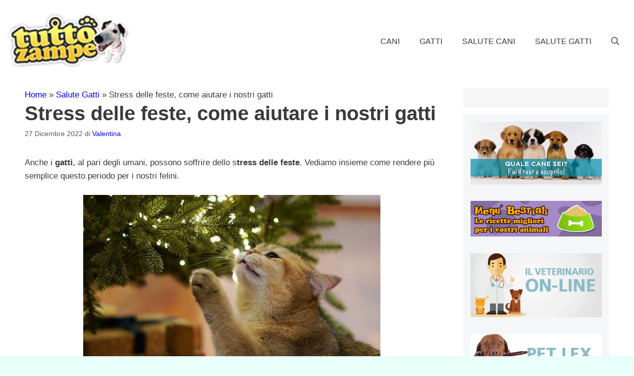

--- FILE ---
content_type: text/html; charset=UTF-8
request_url: https://www.tuttozampe.com/stress-delle-feste-come-aiutare-i-nostri-gatti/94743/
body_size: 16403
content:
<!DOCTYPE html>
<html lang="it-IT">
<head>
	<meta charset="UTF-8">
	<link rel="profile" href="https://gmpg.org/xfn/11">
	<meta name='robots' content='index, follow, max-image-preview:large, max-snippet:-1, max-video-preview:-1' />
	<style>img:is([sizes="auto" i], [sizes^="auto," i]) { contain-intrinsic-size: 3000px 1500px }</style>
	<meta name="viewport" content="width=device-width, initial-scale=1">
	<!-- This site is optimized with the Yoast SEO plugin v23.9 - https://yoast.com/wordpress/plugins/seo/ -->
	<title>Stress delle feste, come aiutare i nostri gatti | Tutto Zampe</title>
	<meta name="description" content="Anche i gatti, al pari degli umani, possono soffrire dello stress delle feste. Vediamo insieme come rendere più semplice questo periodo per i nostri" />
	<link rel="canonical" href="https://www.tuttozampe.com/stress-delle-feste-come-aiutare-i-nostri-gatti/94743/" />
	<meta property="og:locale" content="it_IT" />
	<meta property="og:type" content="article" />
	<meta property="og:title" content="Stress delle feste, come aiutare i nostri gatti | Tutto Zampe" />
	<meta property="og:description" content="Anche i gatti, al pari degli umani, possono soffrire dello stress delle feste. Vediamo insieme come rendere più semplice questo periodo per i nostri" />
	<meta property="og:url" content="https://www.tuttozampe.com/stress-delle-feste-come-aiutare-i-nostri-gatti/94743/" />
	<meta property="og:site_name" content="Tutto Zampe" />
	<meta property="article:published_time" content="2022-12-27T15:30:11+00:00" />
	<meta property="og:image" content="https://www.tuttozampe.com/wp-content/uploads/2022/12/gatto-albero.jpg" />
	<meta property="og:image:width" content="600" />
	<meta property="og:image:height" content="398" />
	<meta property="og:image:type" content="image/jpeg" />
	<meta name="author" content="Valentina" />
	<meta name="twitter:label1" content="Scritto da" />
	<meta name="twitter:data1" content="Valentina" />
	<meta name="twitter:label2" content="Tempo di lettura stimato" />
	<meta name="twitter:data2" content="3 minuti" />
	<script type="application/ld+json" class="yoast-schema-graph">{"@context":"https://schema.org","@graph":[{"@type":"Article","@id":"https://www.tuttozampe.com/stress-delle-feste-come-aiutare-i-nostri-gatti/94743/#article","isPartOf":{"@id":"https://www.tuttozampe.com/stress-delle-feste-come-aiutare-i-nostri-gatti/94743/"},"author":{"name":"Valentina","@id":"https://www.tuttozampe.com/#/schema/person/96f432da324347fd144baf53b8259a13"},"headline":"Stress delle feste, come aiutare i nostri gatti","datePublished":"2022-12-27T15:30:11+00:00","dateModified":"2022-12-27T15:30:11+00:00","mainEntityOfPage":{"@id":"https://www.tuttozampe.com/stress-delle-feste-come-aiutare-i-nostri-gatti/94743/"},"wordCount":422,"commentCount":0,"publisher":{"@id":"https://www.tuttozampe.com/#organization"},"image":{"@id":"https://www.tuttozampe.com/stress-delle-feste-come-aiutare-i-nostri-gatti/94743/#primaryimage"},"thumbnailUrl":"https://www.tuttozampe.com/wp-content/uploads/2022/12/gatto-albero.jpg","keywords":["Natale"],"articleSection":["Salute Gatti"],"inLanguage":"it-IT","potentialAction":[{"@type":"CommentAction","name":"Comment","target":["https://www.tuttozampe.com/stress-delle-feste-come-aiutare-i-nostri-gatti/94743/#respond"]}]},{"@type":"WebPage","@id":"https://www.tuttozampe.com/stress-delle-feste-come-aiutare-i-nostri-gatti/94743/","url":"https://www.tuttozampe.com/stress-delle-feste-come-aiutare-i-nostri-gatti/94743/","name":"Stress delle feste, come aiutare i nostri gatti | Tutto Zampe","isPartOf":{"@id":"https://www.tuttozampe.com/#website"},"primaryImageOfPage":{"@id":"https://www.tuttozampe.com/stress-delle-feste-come-aiutare-i-nostri-gatti/94743/#primaryimage"},"image":{"@id":"https://www.tuttozampe.com/stress-delle-feste-come-aiutare-i-nostri-gatti/94743/#primaryimage"},"thumbnailUrl":"https://www.tuttozampe.com/wp-content/uploads/2022/12/gatto-albero.jpg","datePublished":"2022-12-27T15:30:11+00:00","dateModified":"2022-12-27T15:30:11+00:00","description":"Anche i gatti, al pari degli umani, possono soffrire dello stress delle feste. Vediamo insieme come rendere più semplice questo periodo per i nostri","breadcrumb":{"@id":"https://www.tuttozampe.com/stress-delle-feste-come-aiutare-i-nostri-gatti/94743/#breadcrumb"},"inLanguage":"it-IT","potentialAction":[{"@type":"ReadAction","target":["https://www.tuttozampe.com/stress-delle-feste-come-aiutare-i-nostri-gatti/94743/"]}]},{"@type":"ImageObject","inLanguage":"it-IT","@id":"https://www.tuttozampe.com/stress-delle-feste-come-aiutare-i-nostri-gatti/94743/#primaryimage","url":"https://www.tuttozampe.com/wp-content/uploads/2022/12/gatto-albero.jpg","contentUrl":"https://www.tuttozampe.com/wp-content/uploads/2022/12/gatto-albero.jpg","width":600,"height":398},{"@type":"BreadcrumbList","@id":"https://www.tuttozampe.com/stress-delle-feste-come-aiutare-i-nostri-gatti/94743/#breadcrumb","itemListElement":[{"@type":"ListItem","position":1,"name":"Home","item":"https://www.tuttozampe.com/"},{"@type":"ListItem","position":2,"name":"Salute Gatti","item":"https://www.tuttozampe.com/category/salute-gatti/"},{"@type":"ListItem","position":3,"name":"Stress delle feste, come aiutare i nostri gatti"}]},{"@type":"WebSite","@id":"https://www.tuttozampe.com/#website","url":"https://www.tuttozampe.com/","name":"Tutto Zampe","description":"Tutto Zampe","publisher":{"@id":"https://www.tuttozampe.com/#organization"},"potentialAction":[{"@type":"SearchAction","target":{"@type":"EntryPoint","urlTemplate":"https://www.tuttozampe.com/?s={search_term_string}"},"query-input":{"@type":"PropertyValueSpecification","valueRequired":true,"valueName":"search_term_string"}}],"inLanguage":"it-IT"},{"@type":"Organization","@id":"https://www.tuttozampe.com/#organization","name":"Tutto Zampe","url":"https://www.tuttozampe.com/","logo":{"@type":"ImageObject","inLanguage":"it-IT","@id":"https://www.tuttozampe.com/#/schema/logo/image/","url":"https://www.tuttozampe.com/wp-content/uploads/2016/08/logoheader-1.png","contentUrl":"https://www.tuttozampe.com/wp-content/uploads/2016/08/logoheader-1.png","width":137,"height":70,"caption":"Tutto Zampe"},"image":{"@id":"https://www.tuttozampe.com/#/schema/logo/image/"}},{"@type":"Person","@id":"https://www.tuttozampe.com/#/schema/person/96f432da324347fd144baf53b8259a13","name":"Valentina","image":{"@type":"ImageObject","inLanguage":"it-IT","@id":"https://www.tuttozampe.com/#/schema/person/image/","url":"https://secure.gravatar.com/avatar/3eed9e4db7b8c4a2e81e4950fc0dd430?s=96&d=mm&r=g","contentUrl":"https://secure.gravatar.com/avatar/3eed9e4db7b8c4a2e81e4950fc0dd430?s=96&d=mm&r=g","caption":"Valentina"},"url":"https://www.tuttozampe.com/author/valentina/"}]}</script>
	<!-- / Yoast SEO plugin. -->


<link rel='dns-prefetch' href='//www.googletagmanager.com' />
<link rel='dns-prefetch' href='//fonts.googleapis.com' />
<link href='https://fonts.gstatic.com' crossorigin rel='preconnect' />
<link rel="alternate" type="application/rss+xml" title="Tutto Zampe &raquo; Feed" href="https://www.tuttozampe.com/feed/" />
<link rel="alternate" type="application/rss+xml" title="Tutto Zampe &raquo; Feed dei commenti" href="https://www.tuttozampe.com/comments/feed/" />
<link rel="alternate" type="application/rss+xml" title="Tutto Zampe &raquo; Stress delle feste, come aiutare i nostri gatti Feed dei commenti" href="https://www.tuttozampe.com/stress-delle-feste-come-aiutare-i-nostri-gatti/94743/feed/" />
<script>
window._wpemojiSettings = {"baseUrl":"https:\/\/s.w.org\/images\/core\/emoji\/15.0.3\/72x72\/","ext":".png","svgUrl":"https:\/\/s.w.org\/images\/core\/emoji\/15.0.3\/svg\/","svgExt":".svg","source":{"concatemoji":"https:\/\/www.tuttozampe.com\/wp-includes\/js\/wp-emoji-release.min.js?ver=6.7.4"}};
/*! This file is auto-generated */
!function(i,n){var o,s,e;function c(e){try{var t={supportTests:e,timestamp:(new Date).valueOf()};sessionStorage.setItem(o,JSON.stringify(t))}catch(e){}}function p(e,t,n){e.clearRect(0,0,e.canvas.width,e.canvas.height),e.fillText(t,0,0);var t=new Uint32Array(e.getImageData(0,0,e.canvas.width,e.canvas.height).data),r=(e.clearRect(0,0,e.canvas.width,e.canvas.height),e.fillText(n,0,0),new Uint32Array(e.getImageData(0,0,e.canvas.width,e.canvas.height).data));return t.every(function(e,t){return e===r[t]})}function u(e,t,n){switch(t){case"flag":return n(e,"\ud83c\udff3\ufe0f\u200d\u26a7\ufe0f","\ud83c\udff3\ufe0f\u200b\u26a7\ufe0f")?!1:!n(e,"\ud83c\uddfa\ud83c\uddf3","\ud83c\uddfa\u200b\ud83c\uddf3")&&!n(e,"\ud83c\udff4\udb40\udc67\udb40\udc62\udb40\udc65\udb40\udc6e\udb40\udc67\udb40\udc7f","\ud83c\udff4\u200b\udb40\udc67\u200b\udb40\udc62\u200b\udb40\udc65\u200b\udb40\udc6e\u200b\udb40\udc67\u200b\udb40\udc7f");case"emoji":return!n(e,"\ud83d\udc26\u200d\u2b1b","\ud83d\udc26\u200b\u2b1b")}return!1}function f(e,t,n){var r="undefined"!=typeof WorkerGlobalScope&&self instanceof WorkerGlobalScope?new OffscreenCanvas(300,150):i.createElement("canvas"),a=r.getContext("2d",{willReadFrequently:!0}),o=(a.textBaseline="top",a.font="600 32px Arial",{});return e.forEach(function(e){o[e]=t(a,e,n)}),o}function t(e){var t=i.createElement("script");t.src=e,t.defer=!0,i.head.appendChild(t)}"undefined"!=typeof Promise&&(o="wpEmojiSettingsSupports",s=["flag","emoji"],n.supports={everything:!0,everythingExceptFlag:!0},e=new Promise(function(e){i.addEventListener("DOMContentLoaded",e,{once:!0})}),new Promise(function(t){var n=function(){try{var e=JSON.parse(sessionStorage.getItem(o));if("object"==typeof e&&"number"==typeof e.timestamp&&(new Date).valueOf()<e.timestamp+604800&&"object"==typeof e.supportTests)return e.supportTests}catch(e){}return null}();if(!n){if("undefined"!=typeof Worker&&"undefined"!=typeof OffscreenCanvas&&"undefined"!=typeof URL&&URL.createObjectURL&&"undefined"!=typeof Blob)try{var e="postMessage("+f.toString()+"("+[JSON.stringify(s),u.toString(),p.toString()].join(",")+"));",r=new Blob([e],{type:"text/javascript"}),a=new Worker(URL.createObjectURL(r),{name:"wpTestEmojiSupports"});return void(a.onmessage=function(e){c(n=e.data),a.terminate(),t(n)})}catch(e){}c(n=f(s,u,p))}t(n)}).then(function(e){for(var t in e)n.supports[t]=e[t],n.supports.everything=n.supports.everything&&n.supports[t],"flag"!==t&&(n.supports.everythingExceptFlag=n.supports.everythingExceptFlag&&n.supports[t]);n.supports.everythingExceptFlag=n.supports.everythingExceptFlag&&!n.supports.flag,n.DOMReady=!1,n.readyCallback=function(){n.DOMReady=!0}}).then(function(){return e}).then(function(){var e;n.supports.everything||(n.readyCallback(),(e=n.source||{}).concatemoji?t(e.concatemoji):e.wpemoji&&e.twemoji&&(t(e.twemoji),t(e.wpemoji)))}))}((window,document),window._wpemojiSettings);
</script>
<style id='wp-emoji-styles-inline-css'>

	img.wp-smiley, img.emoji {
		display: inline !important;
		border: none !important;
		box-shadow: none !important;
		height: 1em !important;
		width: 1em !important;
		margin: 0 0.07em !important;
		vertical-align: -0.1em !important;
		background: none !important;
		padding: 0 !important;
	}
</style>
<link rel='stylesheet' id='wp-block-library-css' href='https://www.tuttozampe.com/wp-includes/css/dist/block-library/style.min.css?ver=6.7.4' media='all' />
<style id='classic-theme-styles-inline-css'>
/*! This file is auto-generated */
.wp-block-button__link{color:#fff;background-color:#32373c;border-radius:9999px;box-shadow:none;text-decoration:none;padding:calc(.667em + 2px) calc(1.333em + 2px);font-size:1.125em}.wp-block-file__button{background:#32373c;color:#fff;text-decoration:none}
</style>
<style id='global-styles-inline-css'>
:root{--wp--preset--aspect-ratio--square: 1;--wp--preset--aspect-ratio--4-3: 4/3;--wp--preset--aspect-ratio--3-4: 3/4;--wp--preset--aspect-ratio--3-2: 3/2;--wp--preset--aspect-ratio--2-3: 2/3;--wp--preset--aspect-ratio--16-9: 16/9;--wp--preset--aspect-ratio--9-16: 9/16;--wp--preset--color--black: #000000;--wp--preset--color--cyan-bluish-gray: #abb8c3;--wp--preset--color--white: #ffffff;--wp--preset--color--pale-pink: #f78da7;--wp--preset--color--vivid-red: #cf2e2e;--wp--preset--color--luminous-vivid-orange: #ff6900;--wp--preset--color--luminous-vivid-amber: #fcb900;--wp--preset--color--light-green-cyan: #7bdcb5;--wp--preset--color--vivid-green-cyan: #00d084;--wp--preset--color--pale-cyan-blue: #8ed1fc;--wp--preset--color--vivid-cyan-blue: #0693e3;--wp--preset--color--vivid-purple: #9b51e0;--wp--preset--color--contrast: var(--contrast);--wp--preset--color--contrast-2: var(--contrast-2);--wp--preset--color--contrast-3: var(--contrast-3);--wp--preset--color--base: var(--base);--wp--preset--color--base-2: var(--base-2);--wp--preset--color--base-3: var(--base-3);--wp--preset--color--accent: var(--accent);--wp--preset--gradient--vivid-cyan-blue-to-vivid-purple: linear-gradient(135deg,rgba(6,147,227,1) 0%,rgb(155,81,224) 100%);--wp--preset--gradient--light-green-cyan-to-vivid-green-cyan: linear-gradient(135deg,rgb(122,220,180) 0%,rgb(0,208,130) 100%);--wp--preset--gradient--luminous-vivid-amber-to-luminous-vivid-orange: linear-gradient(135deg,rgba(252,185,0,1) 0%,rgba(255,105,0,1) 100%);--wp--preset--gradient--luminous-vivid-orange-to-vivid-red: linear-gradient(135deg,rgba(255,105,0,1) 0%,rgb(207,46,46) 100%);--wp--preset--gradient--very-light-gray-to-cyan-bluish-gray: linear-gradient(135deg,rgb(238,238,238) 0%,rgb(169,184,195) 100%);--wp--preset--gradient--cool-to-warm-spectrum: linear-gradient(135deg,rgb(74,234,220) 0%,rgb(151,120,209) 20%,rgb(207,42,186) 40%,rgb(238,44,130) 60%,rgb(251,105,98) 80%,rgb(254,248,76) 100%);--wp--preset--gradient--blush-light-purple: linear-gradient(135deg,rgb(255,206,236) 0%,rgb(152,150,240) 100%);--wp--preset--gradient--blush-bordeaux: linear-gradient(135deg,rgb(254,205,165) 0%,rgb(254,45,45) 50%,rgb(107,0,62) 100%);--wp--preset--gradient--luminous-dusk: linear-gradient(135deg,rgb(255,203,112) 0%,rgb(199,81,192) 50%,rgb(65,88,208) 100%);--wp--preset--gradient--pale-ocean: linear-gradient(135deg,rgb(255,245,203) 0%,rgb(182,227,212) 50%,rgb(51,167,181) 100%);--wp--preset--gradient--electric-grass: linear-gradient(135deg,rgb(202,248,128) 0%,rgb(113,206,126) 100%);--wp--preset--gradient--midnight: linear-gradient(135deg,rgb(2,3,129) 0%,rgb(40,116,252) 100%);--wp--preset--font-size--small: 13px;--wp--preset--font-size--medium: 20px;--wp--preset--font-size--large: 36px;--wp--preset--font-size--x-large: 42px;--wp--preset--spacing--20: 0.44rem;--wp--preset--spacing--30: 0.67rem;--wp--preset--spacing--40: 1rem;--wp--preset--spacing--50: 1.5rem;--wp--preset--spacing--60: 2.25rem;--wp--preset--spacing--70: 3.38rem;--wp--preset--spacing--80: 5.06rem;--wp--preset--shadow--natural: 6px 6px 9px rgba(0, 0, 0, 0.2);--wp--preset--shadow--deep: 12px 12px 50px rgba(0, 0, 0, 0.4);--wp--preset--shadow--sharp: 6px 6px 0px rgba(0, 0, 0, 0.2);--wp--preset--shadow--outlined: 6px 6px 0px -3px rgba(255, 255, 255, 1), 6px 6px rgba(0, 0, 0, 1);--wp--preset--shadow--crisp: 6px 6px 0px rgba(0, 0, 0, 1);}:where(.is-layout-flex){gap: 0.5em;}:where(.is-layout-grid){gap: 0.5em;}body .is-layout-flex{display: flex;}.is-layout-flex{flex-wrap: wrap;align-items: center;}.is-layout-flex > :is(*, div){margin: 0;}body .is-layout-grid{display: grid;}.is-layout-grid > :is(*, div){margin: 0;}:where(.wp-block-columns.is-layout-flex){gap: 2em;}:where(.wp-block-columns.is-layout-grid){gap: 2em;}:where(.wp-block-post-template.is-layout-flex){gap: 1.25em;}:where(.wp-block-post-template.is-layout-grid){gap: 1.25em;}.has-black-color{color: var(--wp--preset--color--black) !important;}.has-cyan-bluish-gray-color{color: var(--wp--preset--color--cyan-bluish-gray) !important;}.has-white-color{color: var(--wp--preset--color--white) !important;}.has-pale-pink-color{color: var(--wp--preset--color--pale-pink) !important;}.has-vivid-red-color{color: var(--wp--preset--color--vivid-red) !important;}.has-luminous-vivid-orange-color{color: var(--wp--preset--color--luminous-vivid-orange) !important;}.has-luminous-vivid-amber-color{color: var(--wp--preset--color--luminous-vivid-amber) !important;}.has-light-green-cyan-color{color: var(--wp--preset--color--light-green-cyan) !important;}.has-vivid-green-cyan-color{color: var(--wp--preset--color--vivid-green-cyan) !important;}.has-pale-cyan-blue-color{color: var(--wp--preset--color--pale-cyan-blue) !important;}.has-vivid-cyan-blue-color{color: var(--wp--preset--color--vivid-cyan-blue) !important;}.has-vivid-purple-color{color: var(--wp--preset--color--vivid-purple) !important;}.has-black-background-color{background-color: var(--wp--preset--color--black) !important;}.has-cyan-bluish-gray-background-color{background-color: var(--wp--preset--color--cyan-bluish-gray) !important;}.has-white-background-color{background-color: var(--wp--preset--color--white) !important;}.has-pale-pink-background-color{background-color: var(--wp--preset--color--pale-pink) !important;}.has-vivid-red-background-color{background-color: var(--wp--preset--color--vivid-red) !important;}.has-luminous-vivid-orange-background-color{background-color: var(--wp--preset--color--luminous-vivid-orange) !important;}.has-luminous-vivid-amber-background-color{background-color: var(--wp--preset--color--luminous-vivid-amber) !important;}.has-light-green-cyan-background-color{background-color: var(--wp--preset--color--light-green-cyan) !important;}.has-vivid-green-cyan-background-color{background-color: var(--wp--preset--color--vivid-green-cyan) !important;}.has-pale-cyan-blue-background-color{background-color: var(--wp--preset--color--pale-cyan-blue) !important;}.has-vivid-cyan-blue-background-color{background-color: var(--wp--preset--color--vivid-cyan-blue) !important;}.has-vivid-purple-background-color{background-color: var(--wp--preset--color--vivid-purple) !important;}.has-black-border-color{border-color: var(--wp--preset--color--black) !important;}.has-cyan-bluish-gray-border-color{border-color: var(--wp--preset--color--cyan-bluish-gray) !important;}.has-white-border-color{border-color: var(--wp--preset--color--white) !important;}.has-pale-pink-border-color{border-color: var(--wp--preset--color--pale-pink) !important;}.has-vivid-red-border-color{border-color: var(--wp--preset--color--vivid-red) !important;}.has-luminous-vivid-orange-border-color{border-color: var(--wp--preset--color--luminous-vivid-orange) !important;}.has-luminous-vivid-amber-border-color{border-color: var(--wp--preset--color--luminous-vivid-amber) !important;}.has-light-green-cyan-border-color{border-color: var(--wp--preset--color--light-green-cyan) !important;}.has-vivid-green-cyan-border-color{border-color: var(--wp--preset--color--vivid-green-cyan) !important;}.has-pale-cyan-blue-border-color{border-color: var(--wp--preset--color--pale-cyan-blue) !important;}.has-vivid-cyan-blue-border-color{border-color: var(--wp--preset--color--vivid-cyan-blue) !important;}.has-vivid-purple-border-color{border-color: var(--wp--preset--color--vivid-purple) !important;}.has-vivid-cyan-blue-to-vivid-purple-gradient-background{background: var(--wp--preset--gradient--vivid-cyan-blue-to-vivid-purple) !important;}.has-light-green-cyan-to-vivid-green-cyan-gradient-background{background: var(--wp--preset--gradient--light-green-cyan-to-vivid-green-cyan) !important;}.has-luminous-vivid-amber-to-luminous-vivid-orange-gradient-background{background: var(--wp--preset--gradient--luminous-vivid-amber-to-luminous-vivid-orange) !important;}.has-luminous-vivid-orange-to-vivid-red-gradient-background{background: var(--wp--preset--gradient--luminous-vivid-orange-to-vivid-red) !important;}.has-very-light-gray-to-cyan-bluish-gray-gradient-background{background: var(--wp--preset--gradient--very-light-gray-to-cyan-bluish-gray) !important;}.has-cool-to-warm-spectrum-gradient-background{background: var(--wp--preset--gradient--cool-to-warm-spectrum) !important;}.has-blush-light-purple-gradient-background{background: var(--wp--preset--gradient--blush-light-purple) !important;}.has-blush-bordeaux-gradient-background{background: var(--wp--preset--gradient--blush-bordeaux) !important;}.has-luminous-dusk-gradient-background{background: var(--wp--preset--gradient--luminous-dusk) !important;}.has-pale-ocean-gradient-background{background: var(--wp--preset--gradient--pale-ocean) !important;}.has-electric-grass-gradient-background{background: var(--wp--preset--gradient--electric-grass) !important;}.has-midnight-gradient-background{background: var(--wp--preset--gradient--midnight) !important;}.has-small-font-size{font-size: var(--wp--preset--font-size--small) !important;}.has-medium-font-size{font-size: var(--wp--preset--font-size--medium) !important;}.has-large-font-size{font-size: var(--wp--preset--font-size--large) !important;}.has-x-large-font-size{font-size: var(--wp--preset--font-size--x-large) !important;}
:where(.wp-block-post-template.is-layout-flex){gap: 1.25em;}:where(.wp-block-post-template.is-layout-grid){gap: 1.25em;}
:where(.wp-block-columns.is-layout-flex){gap: 2em;}:where(.wp-block-columns.is-layout-grid){gap: 2em;}
:root :where(.wp-block-pullquote){font-size: 1.5em;line-height: 1.6;}
</style>
<link rel='stylesheet' id='crp-style-rounded-thumbs-css' href='https://www.tuttozampe.com/wp-content/plugins/contextual-related-posts/css/rounded-thumbs.min.css?ver=3.5.5' media='all' />
<style id='crp-style-rounded-thumbs-inline-css'>

			.crp_related.crp-rounded-thumbs a {
				width: 150px;
                height: 150px;
				text-decoration: none;
			}
			.crp_related.crp-rounded-thumbs img {
				max-width: 150px;
				margin: auto;
			}
			.crp_related.crp-rounded-thumbs .crp_title {
				width: 100%;
			}
			
</style>
<link rel='stylesheet' id='generate-comments-css' href='https://www.tuttozampe.com/wp-content/themes/generatepress/assets/css/components/comments.min.css?ver=3.1.3' media='all' />
<link rel='stylesheet' id='generate-widget-areas-css' href='https://www.tuttozampe.com/wp-content/themes/generatepress/assets/css/components/widget-areas.min.css?ver=3.1.3' media='all' />
<link rel='stylesheet' id='generate-style-css' href='https://www.tuttozampe.com/wp-content/themes/generatepress/assets/css/main.min.css?ver=3.1.3' media='all' />
<style id='generate-style-inline-css'>
body{background-color:#e9fff9;color:#3a3a3a;}a{color:#b2dbff;}a:hover, a:focus{text-decoration:underline;}.entry-title a, .site-branding a, a.button, .wp-block-button__link, .main-navigation a{text-decoration:none;}a:hover, a:focus, a:active{color:#000000;}.grid-container{max-width:1280px;}.wp-block-group__inner-container{max-width:1280px;margin-left:auto;margin-right:auto;}.site-header .header-image{width:250px;}.generate-back-to-top{font-size:20px;border-radius:3px;position:fixed;bottom:30px;right:30px;line-height:40px;width:40px;text-align:center;z-index:10;transition:opacity 300ms ease-in-out;}.navigation-search{position:absolute;left:-99999px;pointer-events:none;visibility:hidden;z-index:20;width:100%;top:0;transition:opacity 100ms ease-in-out;opacity:0;}.navigation-search.nav-search-active{left:0;right:0;pointer-events:auto;visibility:visible;opacity:1;}.navigation-search input[type="search"]{outline:0;border:0;vertical-align:bottom;line-height:1;opacity:0.9;width:100%;z-index:20;border-radius:0;-webkit-appearance:none;height:60px;}.navigation-search input::-ms-clear{display:none;width:0;height:0;}.navigation-search input::-ms-reveal{display:none;width:0;height:0;}.navigation-search input::-webkit-search-decoration, .navigation-search input::-webkit-search-cancel-button, .navigation-search input::-webkit-search-results-button, .navigation-search input::-webkit-search-results-decoration{display:none;}.gen-sidebar-nav .navigation-search{top:auto;bottom:0;}:root{--contrast:#ff0000;--contrast-2:#575760;--contrast-3:#525298;--base:#f0f0f0;--base-2:#f7f8f9;--base-3:#ffffff;--accent:#1e73be;}.has-contrast-color{color:#ff0000;}.has-contrast-background-color{background-color:#ff0000;}.has-contrast-2-color{color:#575760;}.has-contrast-2-background-color{background-color:#575760;}.has-contrast-3-color{color:#525298;}.has-contrast-3-background-color{background-color:#525298;}.has-base-color{color:#f0f0f0;}.has-base-background-color{background-color:#f0f0f0;}.has-base-2-color{color:#f7f8f9;}.has-base-2-background-color{background-color:#f7f8f9;}.has-base-3-color{color:#ffffff;}.has-base-3-background-color{background-color:#ffffff;}.has-accent-color{color:#1e73be;}.has-accent-background-color{background-color:#1e73be;}body, button, input, select, textarea{font-family:Open Sans, sans-serif;font-weight:200;font-size:17px;}body{line-height:1.6;}.main-title{text-transform:uppercase;font-size:29px;}.main-navigation a, .main-navigation .menu-toggle, .main-navigation .menu-bar-items{font-weight:500;text-transform:uppercase;font-size:16px;}.widget-title{font-weight:500;text-transform:uppercase;font-size:20px;}button:not(.menu-toggle),html input[type="button"],input[type="reset"],input[type="submit"],.button,.wp-block-button .wp-block-button__link{font-weight:500;text-transform:uppercase;font-size:14px;}h1{font-family:Montserrat, sans-serif;font-weight:600;font-size:40px;}h2{font-family:Open Sans, sans-serif;font-size:30px;}h3{font-family:Open Sans, sans-serif;font-size:24px;}h4{font-weight:700;font-size:18px;}.top-bar{background-color:#000000;color:#ffffff;}.top-bar a{color:#ffffff;}.top-bar a:hover{color:#303030;}.site-header{background-color:#ffffff;color:#3a3a3a;}.site-header a{color:#3a3a3a;}.main-title a,.main-title a:hover{color:#222222;}.site-description{color:#757575;}.main-navigation,.main-navigation ul ul{background-color:rgba(255,255,255,0);}.main-navigation .main-nav ul li a, .main-navigation .menu-toggle, .main-navigation .menu-bar-items{color:#3a3a3a;}.main-navigation .main-nav ul li:not([class*="current-menu-"]):hover > a, .main-navigation .main-nav ul li:not([class*="current-menu-"]):focus > a, .main-navigation .main-nav ul li.sfHover:not([class*="current-menu-"]) > a, .main-navigation .menu-bar-item:hover > a, .main-navigation .menu-bar-item.sfHover > a{color:#3a3a3a;background-color:rgba(255,84,129,0);}button.menu-toggle:hover,button.menu-toggle:focus{color:#3a3a3a;}.main-navigation .main-nav ul li[class*="current-menu-"] > a{color:#3a3a3a;background-color:rgba(63,63,63,0);}.navigation-search input[type="search"],.navigation-search input[type="search"]:active, .navigation-search input[type="search"]:focus, .main-navigation .main-nav ul li.search-item.active > a, .main-navigation .menu-bar-items .search-item.active > a{color:#3a3a3a;background-color:#ffffff;opacity:1;}.main-navigation ul ul{background-color:#3a3a3a;}.main-navigation .main-nav ul ul li a{color:#515151;}.main-navigation .main-nav ul ul li:not([class*="current-menu-"]):hover > a,.main-navigation .main-nav ul ul li:not([class*="current-menu-"]):focus > a, .main-navigation .main-nav ul ul li.sfHover:not([class*="current-menu-"]) > a{color:#7a8896;background-color:#4f4f4f;}.main-navigation .main-nav ul ul li[class*="current-menu-"] > a{color:#8f919e;background-color:#4f4f4f;}.separate-containers .inside-article, .separate-containers .comments-area, .separate-containers .page-header, .one-container .container, .separate-containers .paging-navigation, .inside-page-header{background-color:#ffffff;}.inside-article a,.paging-navigation a,.comments-area a,.page-header a{color:#06447a;}.inside-article a:hover,.paging-navigation a:hover,.comments-area a:hover,.page-header a:hover{color:#ff99f5;}.entry-title a{color:#000000;}.entry-title a:hover{color:#000000;}.entry-meta{color:#595959;}.entry-meta a{color:#595959;}.entry-meta a:hover{color:#222222;}h2{color:#222222;}.sidebar .widget{background-color:#f4f6f7;}.sidebar .widget .widget-title{color:#3a3a3a;}.footer-widgets{color:#ffffff;background-color:var(--contrast-2);}.footer-widgets a{color:#ff1956;}.footer-widgets a:hover{color:#222222;}.footer-widgets .widget-title{color:#ff1956;}.site-info{color:#ffffff;background-color:var(--contrast-2);}.site-info a{color:#0a0a0a;}.site-info a:hover{color:#606060;}.footer-bar .widget_nav_menu .current-menu-item a{color:#606060;}input[type="text"],input[type="email"],input[type="url"],input[type="password"],input[type="search"],input[type="tel"],input[type="number"],textarea,select{color:#666666;background-color:#fafafa;border-color:#cccccc;}input[type="text"]:focus,input[type="email"]:focus,input[type="url"]:focus,input[type="password"]:focus,input[type="search"]:focus,input[type="tel"]:focus,input[type="number"]:focus,textarea:focus,select:focus{color:#666666;background-color:#ffffff;border-color:#bfbfbf;}button,html input[type="button"],input[type="reset"],input[type="submit"],a.button,a.wp-block-button__link:not(.has-background){color:#ffffff;background-color:var(--accent);}button:hover,html input[type="button"]:hover,input[type="reset"]:hover,input[type="submit"]:hover,a.button:hover,button:focus,html input[type="button"]:focus,input[type="reset"]:focus,input[type="submit"]:focus,a.button:focus,a.wp-block-button__link:not(.has-background):active,a.wp-block-button__link:not(.has-background):focus,a.wp-block-button__link:not(.has-background):hover{color:var(--accent);background-color:#ffffff;}a.generate-back-to-top{background-color:rgba( 0,0,0,0.4 );color:#ffffff;}a.generate-back-to-top:hover,a.generate-back-to-top:focus{background-color:rgba( 0,0,0,0.6 );color:#ffffff;}@media (max-width: 768px){.main-navigation .menu-bar-item:hover > a, .main-navigation .menu-bar-item.sfHover > a{background:none;color:#3a3a3a;}}.inside-top-bar{padding:10px;}.inside-top-bar.grid-container{max-width:1300px;}.inside-header{padding:20px 10px 20px 10px;}.inside-header.grid-container{max-width:1300px;}.separate-containers .inside-article, .separate-containers .comments-area, .separate-containers .page-header, .separate-containers .paging-navigation, .one-container .site-content, .inside-page-header{padding:10px 50px 10px 50px;}.site-main .wp-block-group__inner-container{padding:10px 50px 10px 50px;}.separate-containers .paging-navigation{padding-top:20px;padding-bottom:20px;}.entry-content .alignwide, body:not(.no-sidebar) .entry-content .alignfull{margin-left:-50px;width:calc(100% + 100px);max-width:calc(100% + 100px);}.one-container.right-sidebar .site-main,.one-container.both-right .site-main{margin-right:50px;}.one-container.left-sidebar .site-main,.one-container.both-left .site-main{margin-left:50px;}.one-container.both-sidebars .site-main{margin:0px 50px 0px 50px;}.sidebar .widget, .page-header, .widget-area .main-navigation, .site-main > *{margin-bottom:15px;}.separate-containers .site-main{margin:15px;}.both-right .inside-left-sidebar,.both-left .inside-left-sidebar{margin-right:7px;}.both-right .inside-right-sidebar,.both-left .inside-right-sidebar{margin-left:7px;}.one-container.archive .post:not(:last-child), .one-container.blog .post:not(:last-child){padding-bottom:10px;}.separate-containers .featured-image{margin-top:15px;}.separate-containers .inside-right-sidebar, .separate-containers .inside-left-sidebar{margin-top:15px;margin-bottom:15px;}.main-navigation .main-nav ul li a,.menu-toggle,.main-navigation .menu-bar-item > a{line-height:50px;}.navigation-search input[type="search"]{height:50px;}.rtl .menu-item-has-children .dropdown-menu-toggle{padding-left:20px;}.rtl .main-navigation .main-nav ul li.menu-item-has-children > a{padding-right:20px;}.widget-area .widget{padding:15px;}.footer-widgets-container.grid-container{max-width:1360px;}.inside-site-info{padding:20px;}.inside-site-info.grid-container{max-width:1320px;}@media (max-width:768px){.separate-containers .inside-article, .separate-containers .comments-area, .separate-containers .page-header, .separate-containers .paging-navigation, .one-container .site-content, .inside-page-header{padding:20px;}.site-main .wp-block-group__inner-container{padding:20px;}.inside-site-info{padding-right:10px;padding-left:10px;}.entry-content .alignwide, body:not(.no-sidebar) .entry-content .alignfull{margin-left:-20px;width:calc(100% + 40px);max-width:calc(100% + 40px);}.one-container .site-main .paging-navigation{margin-bottom:15px;}}/* End cached CSS */.is-right-sidebar{width:25%;}.is-left-sidebar{width:25%;}.site-content .content-area{width:75%;}@media (max-width: 768px){.main-navigation .menu-toggle,.sidebar-nav-mobile:not(#sticky-placeholder){display:block;}.main-navigation ul,.gen-sidebar-nav,.main-navigation:not(.slideout-navigation):not(.toggled) .main-nav > ul,.has-inline-mobile-toggle #site-navigation .inside-navigation > *:not(.navigation-search):not(.main-nav){display:none;}.nav-align-right .inside-navigation,.nav-align-center .inside-navigation{justify-content:space-between;}.has-inline-mobile-toggle .mobile-menu-control-wrapper{display:flex;flex-wrap:wrap;}.has-inline-mobile-toggle .inside-header{flex-direction:row;text-align:left;flex-wrap:wrap;}.has-inline-mobile-toggle .header-widget,.has-inline-mobile-toggle #site-navigation{flex-basis:100%;}.nav-float-left .has-inline-mobile-toggle #site-navigation{order:10;}}
.dynamic-author-image-rounded{border-radius:100%;}.dynamic-featured-image, .dynamic-author-image{vertical-align:middle;}.one-container.blog .dynamic-content-template:not(:last-child), .one-container.archive .dynamic-content-template:not(:last-child){padding-bottom:0px;}.dynamic-entry-excerpt > p:last-child{margin-bottom:0px;}
</style>
<link rel='stylesheet' id='generate-google-fonts-css' href='https://fonts.googleapis.com/css?family=Muli%3A300%2C300italic%2Cregular%2C600%2C600italic%2C800%2C800italic%2C900&#038;display=auto&#038;ver=3.1.3' media='all' />
<link rel='stylesheet' id='generate-offside-css' href='https://www.tuttozampe.com/wp-content/plugins/gp-premium/menu-plus/functions/css/offside.min.css?ver=2.1.2' media='all' />
<style id='generate-offside-inline-css'>
.slideout-navigation.main-navigation{background-color:var(--contrast-3);}.slideout-navigation.main-navigation .main-nav ul li a{color:var(--base-3);}.slideout-navigation.main-navigation .main-nav ul li:not([class*="current-menu-"]):hover > a, .slideout-navigation.main-navigation .main-nav ul li:not([class*="current-menu-"]):focus > a, .slideout-navigation.main-navigation .main-nav ul li.sfHover:not([class*="current-menu-"]) > a{background-color:var(--contrast-3);}.slideout-navigation.main-navigation .main-nav ul li[class*="current-menu-"] > a{color:var(--base-3);background-color:var(--base);}.slideout-navigation, .slideout-navigation a{color:var(--base-3);}.slideout-navigation button.slideout-exit{color:var(--base-3);padding-left:20px;padding-right:20px;}.slide-opened nav.toggled .menu-toggle:before{display:none;}@media (max-width: 768px){.menu-bar-item.slideout-toggle{display:none;}}
.slideout-navigation.main-navigation .main-nav ul li a{font-weight:100;text-transform:uppercase;}
</style>

<!-- Snippet del tag Google (gtag.js) aggiunto da Site Kit -->
<!-- Snippet Google Analytics aggiunto da Site Kit -->
<script src="https://www.googletagmanager.com/gtag/js?id=GT-PBSRWFM" id="google_gtagjs-js" async></script>
<script id="google_gtagjs-js-after">
window.dataLayer = window.dataLayer || [];function gtag(){dataLayer.push(arguments);}
gtag("set","linker",{"domains":["www.tuttozampe.com"]});
gtag("js", new Date());
gtag("set", "developer_id.dZTNiMT", true);
gtag("config", "GT-PBSRWFM");
</script>
<link rel="https://api.w.org/" href="https://www.tuttozampe.com/wp-json/" /><link rel="alternate" title="JSON" type="application/json" href="https://www.tuttozampe.com/wp-json/wp/v2/posts/94743" /><link rel="EditURI" type="application/rsd+xml" title="RSD" href="https://www.tuttozampe.com/xmlrpc.php?rsd" />
<meta name="generator" content="WordPress 6.7.4" />
<link rel='shortlink' href='https://www.tuttozampe.com/?p=94743' />
<link rel="alternate" title="oEmbed (JSON)" type="application/json+oembed" href="https://www.tuttozampe.com/wp-json/oembed/1.0/embed?url=https%3A%2F%2Fwww.tuttozampe.com%2Fstress-delle-feste-come-aiutare-i-nostri-gatti%2F94743%2F" />
<link rel="alternate" title="oEmbed (XML)" type="text/xml+oembed" href="https://www.tuttozampe.com/wp-json/oembed/1.0/embed?url=https%3A%2F%2Fwww.tuttozampe.com%2Fstress-delle-feste-come-aiutare-i-nostri-gatti%2F94743%2F&#038;format=xml" />
<meta name="generator" content="Site Kit by Google 1.170.0" /><!-- Yandex.Metrika counter -->
<script type="text/javascript" >
   (function(m,e,t,r,i,k,a){m[i]=m[i]||function(){(m[i].a=m[i].a||[]).push(arguments)};
   m[i].l=1*new Date();k=e.createElement(t),a=e.getElementsByTagName(t)[0],k.async=1,k.src=r,a.parentNode.insertBefore(k,a)})
   (window, document, "script", "https://mc.yandex.ru/metrika/tag.js", "ym");

   ym(89200805, "init", {
        clickmap:true,
        trackLinks:true,
        accurateTrackBounce:true,
        webvisor:true
   });
</script>
<noscript><div><img src="https://mc.yandex.ru/watch/89200805" style="position:absolute; left:-9999px;" alt="" /></div></noscript>
<!-- /Yandex.Metrika counter -->
<link rel="pingback" href="https://www.tuttozampe.com/xmlrpc.php">
<meta name="google-site-verification" content="9qmALfR9NIDVHvdoDD6LaA7MpdHncNcUi9qccxteMMQ">		<style id="wp-custom-css">
			/* unvisited link */
a:link {
  color: blue;
}

/* visited link */
a:visited {
  color: blue;
}

/* mouse over link */
a:hover {
  color: grey;
}

/* selected link */
a:active {
  color: blue;
}		</style>
		</head>

<body class="post-template-default single single-post postid-94743 single-format-standard wp-custom-logo wp-embed-responsive post-image-above-header post-image-aligned-center slideout-enabled slideout-mobile sticky-menu-slide right-sidebar nav-float-right one-container nav-search-enabled header-aligned-left dropdown-hover" itemtype="https://schema.org/Blog" itemscope>
	<a class="screen-reader-text skip-link" href="#content" title="Vai al contenuto">Vai al contenuto</a>		<header class="site-header has-inline-mobile-toggle" id="masthead" aria-label="Sito"  itemtype="https://schema.org/WPHeader" itemscope>
			<div class="inside-header grid-container">
				<div class="site-logo">
					<a href="https://www.tuttozampe.com/" title="Tutto Zampe" rel="home">
						<img  class="header-image is-logo-image" alt="Tutto Zampe" src="https://www.tuttozampe.com/wp-content/uploads/2016/08/logoheader-1.png" title="Tutto Zampe" width="137" height="70" />
					</a>
				</div>	<nav class="main-navigation mobile-menu-control-wrapper" id="mobile-menu-control-wrapper" aria-label="Attiva/Disattiva dispositivi mobili">
		<div class="menu-bar-items"><span class="menu-bar-item search-item"><a aria-label="Apri la barra di ricerca" href="#"><span class="gp-icon icon-search"><svg viewBox="0 0 512 512" aria-hidden="true" xmlns="http://www.w3.org/2000/svg" width="1em" height="1em"><path fill-rule="evenodd" clip-rule="evenodd" d="M208 48c-88.366 0-160 71.634-160 160s71.634 160 160 160 160-71.634 160-160S296.366 48 208 48zM0 208C0 93.125 93.125 0 208 0s208 93.125 208 208c0 48.741-16.765 93.566-44.843 129.024l133.826 134.018c9.366 9.379 9.355 24.575-.025 33.941-9.379 9.366-24.575 9.355-33.941-.025L337.238 370.987C301.747 399.167 256.839 416 208 416 93.125 416 0 322.875 0 208z" /></svg><svg viewBox="0 0 512 512" aria-hidden="true" xmlns="http://www.w3.org/2000/svg" width="1em" height="1em"><path d="M71.029 71.029c9.373-9.372 24.569-9.372 33.942 0L256 222.059l151.029-151.03c9.373-9.372 24.569-9.372 33.942 0 9.372 9.373 9.372 24.569 0 33.942L289.941 256l151.03 151.029c9.372 9.373 9.372 24.569 0 33.942-9.373 9.372-24.569 9.372-33.942 0L256 289.941l-151.029 151.03c-9.373 9.372-24.569 9.372-33.942 0-9.372-9.373-9.372-24.569 0-33.942L222.059 256 71.029 104.971c-9.372-9.373-9.372-24.569 0-33.942z" /></svg></span></a></span></div>		<button data-nav="site-navigation" class="menu-toggle" aria-controls="primary-menu" aria-expanded="false">
			<span class="gp-icon icon-menu-bars"><svg viewBox="0 0 512 512" aria-hidden="true" xmlns="http://www.w3.org/2000/svg" width="1em" height="1em"><path d="M0 96c0-13.255 10.745-24 24-24h464c13.255 0 24 10.745 24 24s-10.745 24-24 24H24c-13.255 0-24-10.745-24-24zm0 160c0-13.255 10.745-24 24-24h464c13.255 0 24 10.745 24 24s-10.745 24-24 24H24c-13.255 0-24-10.745-24-24zm0 160c0-13.255 10.745-24 24-24h464c13.255 0 24 10.745 24 24s-10.745 24-24 24H24c-13.255 0-24-10.745-24-24z" /></svg><svg viewBox="0 0 512 512" aria-hidden="true" xmlns="http://www.w3.org/2000/svg" width="1em" height="1em"><path d="M71.029 71.029c9.373-9.372 24.569-9.372 33.942 0L256 222.059l151.029-151.03c9.373-9.372 24.569-9.372 33.942 0 9.372 9.373 9.372 24.569 0 33.942L289.941 256l151.03 151.029c9.372 9.373 9.372 24.569 0 33.942-9.373 9.372-24.569 9.372-33.942 0L256 289.941l-151.029 151.03c-9.373 9.372-24.569 9.372-33.942 0-9.372-9.373-9.372-24.569 0-33.942L222.059 256 71.029 104.971c-9.372-9.373-9.372-24.569 0-33.942z" /></svg></span><span class="screen-reader-text">Menu</span>		</button>
	</nav>
			<nav class="main-navigation nav-align-center has-menu-bar-items sub-menu-right" id="site-navigation" aria-label="Principale"  itemtype="https://schema.org/SiteNavigationElement" itemscope>
			<div class="inside-navigation grid-container">
				<form method="get" class="search-form navigation-search" action="https://www.tuttozampe.com/">
					<input type="search" class="search-field" value="" name="s" title="Cerca" />
				</form>				<button class="menu-toggle" aria-controls="primary-menu" aria-expanded="false">
					<span class="gp-icon icon-menu-bars"><svg viewBox="0 0 512 512" aria-hidden="true" xmlns="http://www.w3.org/2000/svg" width="1em" height="1em"><path d="M0 96c0-13.255 10.745-24 24-24h464c13.255 0 24 10.745 24 24s-10.745 24-24 24H24c-13.255 0-24-10.745-24-24zm0 160c0-13.255 10.745-24 24-24h464c13.255 0 24 10.745 24 24s-10.745 24-24 24H24c-13.255 0-24-10.745-24-24zm0 160c0-13.255 10.745-24 24-24h464c13.255 0 24 10.745 24 24s-10.745 24-24 24H24c-13.255 0-24-10.745-24-24z" /></svg><svg viewBox="0 0 512 512" aria-hidden="true" xmlns="http://www.w3.org/2000/svg" width="1em" height="1em"><path d="M71.029 71.029c9.373-9.372 24.569-9.372 33.942 0L256 222.059l151.029-151.03c9.373-9.372 24.569-9.372 33.942 0 9.372 9.373 9.372 24.569 0 33.942L289.941 256l151.03 151.029c9.372 9.373 9.372 24.569 0 33.942-9.373 9.372-24.569 9.372-33.942 0L256 289.941l-151.029 151.03c-9.373 9.372-24.569 9.372-33.942 0-9.372-9.373-9.372-24.569 0-33.942L222.059 256 71.029 104.971c-9.372-9.373-9.372-24.569 0-33.942z" /></svg></span><span class="screen-reader-text">Menu</span>				</button>
				<div id="primary-menu" class="main-nav"><ul id="menu-main-menu" class=" menu sf-menu"><li id="menu-item-35847" class="menu-item menu-item-type-taxonomy menu-item-object-category menu-item-35847"><a href="https://www.tuttozampe.com/category/cani/">Cani</a></li>
<li id="menu-item-35848" class="menu-item menu-item-type-taxonomy menu-item-object-category menu-item-35848"><a href="https://www.tuttozampe.com/category/gatti/">Gatti</a></li>
<li id="menu-item-35849" class="menu-item menu-item-type-taxonomy menu-item-object-category menu-item-35849"><a href="https://www.tuttozampe.com/category/salute-cane/">Salute Cani</a></li>
<li id="menu-item-35850" class="menu-item menu-item-type-taxonomy menu-item-object-category current-post-ancestor current-menu-parent current-post-parent menu-item-35850"><a href="https://www.tuttozampe.com/category/salute-gatti/">Salute Gatti</a></li>
</ul></div><div class="menu-bar-items"><span class="menu-bar-item search-item"><a aria-label="Apri la barra di ricerca" href="#"><span class="gp-icon icon-search"><svg viewBox="0 0 512 512" aria-hidden="true" xmlns="http://www.w3.org/2000/svg" width="1em" height="1em"><path fill-rule="evenodd" clip-rule="evenodd" d="M208 48c-88.366 0-160 71.634-160 160s71.634 160 160 160 160-71.634 160-160S296.366 48 208 48zM0 208C0 93.125 93.125 0 208 0s208 93.125 208 208c0 48.741-16.765 93.566-44.843 129.024l133.826 134.018c9.366 9.379 9.355 24.575-.025 33.941-9.379 9.366-24.575 9.355-33.941-.025L337.238 370.987C301.747 399.167 256.839 416 208 416 93.125 416 0 322.875 0 208z" /></svg><svg viewBox="0 0 512 512" aria-hidden="true" xmlns="http://www.w3.org/2000/svg" width="1em" height="1em"><path d="M71.029 71.029c9.373-9.372 24.569-9.372 33.942 0L256 222.059l151.029-151.03c9.373-9.372 24.569-9.372 33.942 0 9.372 9.373 9.372 24.569 0 33.942L289.941 256l151.03 151.029c9.372 9.373 9.372 24.569 0 33.942-9.373 9.372-24.569 9.372-33.942 0L256 289.941l-151.029 151.03c-9.373 9.372-24.569 9.372-33.942 0-9.372-9.373-9.372-24.569 0-33.942L222.059 256 71.029 104.971c-9.372-9.373-9.372-24.569 0-33.942z" /></svg></span></a></span></div>			</div>
		</nav>
					</div>
		</header>
		
	<div class="site grid-container container hfeed" id="page">
				<div class="site-content" id="content">
			
	<div class="content-area" id="primary">
		<main class="site-main" id="main">
			
<article id="post-94743" class="post-94743 post type-post status-publish format-standard has-post-thumbnail hentry category-salute-gatti tag-natale" itemtype="https://schema.org/CreativeWork" itemscope>
	<div class="inside-article">
					<header class="entry-header" aria-label="Contenuto">
				<span><span><a href="https://www.tuttozampe.com/">Home</a></span> &raquo; <span><a href="https://www.tuttozampe.com/category/salute-gatti/">Salute Gatti</a></span> &raquo; <span class="breadcrumb_last" aria-current="page">Stress delle feste, come aiutare i nostri gatti</span></span>
<h1 class="entry-title" itemprop="headline">Stress delle feste, come aiutare i nostri gatti</h1>		<div class="entry-meta">
			<span class="posted-on"><time class="entry-date published" datetime="2022-12-27T16:30:11+01:00" itemprop="datePublished">27 Dicembre 2022</time></span> <span class="byline">di <span class="author vcard" itemprop="author" itemtype="https://schema.org/Person" itemscope><a class="url fn n" href="https://www.tuttozampe.com/author/valentina/" title="Visualizza tutti gli articoli di Valentina" rel="author" itemprop="url"><span class="author-name" itemprop="name">Valentina</span></a></span></span> 		</div>
					</header>
			
		<div class="entry-content" itemprop="text">
			<p>Anche i <strong>gatti</strong>, al pari degli umani, possono soffrire dello s<strong>tress delle feste</strong>. Vediamo insieme come rendere più semplice questo periodo per i nostri felini.</p>
<p><img fetchpriority="high" decoding="async" class="aligncenter size-full wp-image-94747" src="https://www.tuttozampe.com/wp-content/uploads/2022/12/gatto-albero.jpg" alt="" width="600" height="398" srcset="https://www.tuttozampe.com/wp-content/uploads/2022/12/gatto-albero.jpg 600w, https://www.tuttozampe.com/wp-content/uploads/2022/12/gatto-albero-300x199.jpg 300w" sizes="(max-width: 600px) 100vw, 600px" /></p><div class='code-block code-block-2' style='margin: 8px auto; text-align: center; display: block; clear: both;'>
<!-- I Say - Ad Server Asynchronous JS Tag - Generated with Revive Adserver v5.5.1 -->
<ins data-revive-zoneid="369" data-revive-id="01181851ed612f4e707111875bab4c5a"></ins>
<script async src="//adv.isay.group/www/delivery/asyncjs.php"></script></div>

<p><span id="more-94743"></span></p>
<h2>Stress delle feste, tante le cause</h2>
<p>Lo stress delle feste è una <strong>realtà tangibile</strong> che nostri <strong>animali domestici</strong> sono costretti a sopportare anno dopo anno. È normale che accada quando le abitazioni, in occasione delle <strong>festività</strong>, si riempiono di parenti e amici pronti a celebrare Il <strong>Natale</strong> o il <strong>Capodanno</strong>.</p>
<p>Gli elementi che possono causare lo stress delle feste sono moltissimi, a partire dal <strong>rumore</strong> causato va alle attività e dai bambini fino allo <strong>scintillio delle luci</strong>. Altrettanto colpevoli possono essere la musica, i rumori improvvisi i cibi e gli <strong>odori sconosciuti</strong>. Non dobbiamo dimenticare che i gatti sono abituati a vivere una <strong>routine giornaliera</strong> molto semplice e senza dubbio più silenziosa.</p>
<p>Come possiamo <strong>aiutare i nostri gatti</strong> ad affrontare lo stress delle feste? La prima cosa che dobbiamo fare è quella di creare un angolo silenzioso della casa per loro a prescindere dalla presenza di altre persone. I <strong>mici</strong> devono poter contare su una cuccia il più possibile riparata nella quale riuscire a riposare tutto il tempo di cui necessitano. Sappiamo che i gatti hanno bisogno di <strong>dormire</strong> tra le 12 e le 18 ore al giorno quando sono adulti e se anziani ancora di più.</p>
<p>Se non riposano abbastanza rischiamo di veder crescere la loro <a href="https://www.tuttozampe.com/animale-dal-veterinario-quando-e-davvero-necessario/11833/">irritabilità</a> e ovviamente lo stress. Una cuccia ben nascosta ma facilmente raggiungibile dai felini può assicurare loro riposo e il salvarsi da coccole non volute.</p>
<h2>Attenzione anche ad altre cause</h2>
<p><img decoding="async" class="aligncenter size-full wp-image-94746" src="https://www.tuttozampe.com/wp-content/uploads/2022/12/natale-gatto.jpg" alt="" width="600" height="400" srcset="https://www.tuttozampe.com/wp-content/uploads/2022/12/natale-gatto.jpg 600w, https://www.tuttozampe.com/wp-content/uploads/2022/12/natale-gatto-300x200.jpg 300w" sizes="(max-width: 600px) 100vw, 600px" /></p>
<p>Anche le <strong>decorazioni</strong> possono aumentare lo stress delle feste dei gatti. Troppe luci e l&#8217;impossibilita di resistere a tutti quei festoni pendenti potrebbero rappresentare un pericolo. Pensiamo alle <strong>palline di vetro</strong> che si frantumano o alla neve finta che può essere tossica. Insomma, le decorazioni non sono sempre facile da gestire per un gatto. Se non lo si è fatto nelle giornate festive precedenti è importante rivedere l&#8217;<strong>assetto</strong> del proprio arredamento delle feste.</p>
<p>Lo stress delle feste per i gatti riguarda anche i profumi. Soprattutto se parliamo di <strong>cibo gustoso</strong> che questi animali pelosi non possono raggiungere o addentare. Dobbiamo fare attenzione che non stiano vicino ad agrumi, <a href="https://www.tuttozampe.com/cane-che-chiede-cibo-a-tavola-cosa-fare/94362/">uvetta</a>, cioccolato, aglio e cipolla e ancora caffeina, uovo crudo e cibi piccanti. Anche i dolci devono essere tenuti il più possibile distanti dalle <strong>fauci dei nostri gatti</strong>. Tanto quanto dobbiamo fare attenzione a <strong>candele profumate</strong> e prodotti per la pulizia che potrebbero interferire con i suoi odori familiari.</p>
<div class="crp_related     crp-text-only"><h3>Related Posts:</h3><ul><li><a href="https://www.tuttozampe.com/coniglio-feste-di-natale/40096/"     class="crp_link post-40096"><span class="crp_title">Il coniglio e le feste di Natale</span></a></li><li><a href="https://www.tuttozampe.com/auguri-di-natale-bestiali-cani-gatti-felici-feste/28594/"     class="crp_link post-28594"><span class="crp_title">Auguri di Natale...Bestiali! Cani, gatti e company&hellip;</span></a></li><li><a href="https://www.tuttozampe.com/sovrappeso-animali-domestici/3094/"     class="crp_link post-3094"><span class="crp_title">Animali domestici in sovrappeso, colpa delle feste</span></a></li><li><a href="https://www.tuttozampe.com/animali-sovrappeso-dopo-feste/3098/"     class="crp_link post-3098"><span class="crp_title">Anche gli animali sono in sovrappeso dopo le feste</span></a></li><li><a href="https://www.tuttozampe.com/dai-pets-auguri-di-natale-tutto-l-anno-video/83080/"     class="crp_link post-83080"><span class="crp_title">Dai pets auguri di Natale tutto l'anno (VIDEO)</span></a></li><li><a href="https://www.tuttozampe.com/natale-2020-cosa-fare-non-fare-cani-gatti-feste/93112/"     class="crp_link post-93112"><span class="crp_title">Natale 2020, cosa fare e non fare con cani e gatti&hellip;</span></a></li></ul><div class="crp_clear"></div></div><!-- AI CONTENT END 1 -->
		</div>

				<footer class="entry-meta" aria-label="Contenuto dei meta">
			<span class="cat-links"><span class="gp-icon icon-categories"><svg viewBox="0 0 512 512" aria-hidden="true" xmlns="http://www.w3.org/2000/svg" width="1em" height="1em"><path d="M0 112c0-26.51 21.49-48 48-48h110.014a48 48 0 0143.592 27.907l12.349 26.791A16 16 0 00228.486 128H464c26.51 0 48 21.49 48 48v224c0 26.51-21.49 48-48 48H48c-26.51 0-48-21.49-48-48V112z" /></svg></span><span class="screen-reader-text">Categorie </span><a href="https://www.tuttozampe.com/category/salute-gatti/" rel="category tag">Salute Gatti</a></span> <span class="tags-links"><span class="gp-icon icon-tags"><svg viewBox="0 0 512 512" aria-hidden="true" xmlns="http://www.w3.org/2000/svg" width="1em" height="1em"><path d="M20 39.5c-8.836 0-16 7.163-16 16v176c0 4.243 1.686 8.313 4.687 11.314l224 224c6.248 6.248 16.378 6.248 22.626 0l176-176c6.244-6.244 6.25-16.364.013-22.615l-223.5-224A15.999 15.999 0 00196.5 39.5H20zm56 96c0-13.255 10.745-24 24-24s24 10.745 24 24-10.745 24-24 24-24-10.745-24-24z"/><path d="M259.515 43.015c4.686-4.687 12.284-4.687 16.97 0l228 228c4.686 4.686 4.686 12.284 0 16.97l-180 180c-4.686 4.687-12.284 4.687-16.97 0-4.686-4.686-4.686-12.284 0-16.97L479.029 279.5 259.515 59.985c-4.686-4.686-4.686-12.284 0-16.97z" /></svg></span><span class="screen-reader-text">Tag </span><a href="https://www.tuttozampe.com/tag/natale/" rel="tag">Natale</a></span> 		</footer>
			</div>
</article>

			<div class="comments-area">
				<div id="comments">

		<div id="respond" class="comment-respond">
		<h3 id="reply-title" class="comment-reply-title">Lascia un commento <small><a rel="nofollow" id="cancel-comment-reply-link" href="/stress-delle-feste-come-aiutare-i-nostri-gatti/94743/#respond" style="display:none;">Annulla risposta</a></small></h3><form action="https://www.tuttozampe.com/wp-comments-post.php" method="post" id="commentform" class="comment-form" novalidate><p class="comment-form-comment"><label for="comment" class="screen-reader-text">Commento</label><textarea id="comment" name="comment" cols="45" rows="8" required></textarea></p><label for="author" class="screen-reader-text">Nome</label><input placeholder="Nome *" id="author" name="author" type="text" value="" size="30" required />
<label for="email" class="screen-reader-text">Email</label><input placeholder="Email *" id="email" name="email" type="email" value="" size="30" required />
<label for="url" class="screen-reader-text">Sito web</label><input placeholder="Sito web" id="url" name="url" type="url" value="" size="30" />
<p class="comment-form-cookies-consent"><input id="wp-comment-cookies-consent" name="wp-comment-cookies-consent" type="checkbox" value="yes" /> <label for="wp-comment-cookies-consent">Salva il mio nome, email e sito web in questo browser per la prossima volta che commento.</label></p>
<p class="form-submit"><input name="submit" type="submit" id="submit" class="submit" value="Invia commento" /> <input type='hidden' name='comment_post_ID' value='94743' id='comment_post_ID' />
<input type='hidden' name='comment_parent' id='comment_parent' value='0' />
</p><p style="display: none;"><input type="hidden" id="akismet_comment_nonce" name="akismet_comment_nonce" value="54c7e67bc3" /></p><p style="display: none !important;" class="akismet-fields-container" data-prefix="ak_"><label>&#916;<textarea name="ak_hp_textarea" cols="45" rows="8" maxlength="100"></textarea></label><input type="hidden" id="ak_js_1" name="ak_js" value="146"/><script>document.getElementById( "ak_js_1" ).setAttribute( "value", ( new Date() ).getTime() );</script></p></form>	</div><!-- #respond -->
	
</div><!-- #comments -->
			</div>

					</main>
	</div>

	<div class="widget-area sidebar is-right-sidebar" id="right-sidebar">
	<div class="inside-right-sidebar">
		<aside id="ai_widget-2" class="widget inner-padding ai_widget"><div class='code-block code-block-1' style='margin: 8px auto; text-align: center; display: block; clear: both;'>
<!-- I Say - Ad Server Asynchronous JS Tag - Generated with Revive Adserver v5.5.1 -->
<ins data-revive-zoneid="370" data-revive-id="01181851ed612f4e707111875bab4c5a"></ins>
<script async src="//adv.isay.group/www/delivery/asyncjs.php"></script></div>
</aside><aside id="text-12" class="widget inner-padding widget_text">			<div class="textwidget"><!-- <p align="center"><a href="https://www.e-coop.it/amici-speciali"><img src="https://www.tuttozampe.com/wp-content/uploads/2018/11/Premium_CrocchettePolloRiso_800g.gif" alt="Cibo per gatti anziani" title="Cibo per gatti anziani" /></a></p>  -->

<p align="center"><a href="https://www.tuttozampe.com/che-razza-di-cane-sei-test/"><img src="https://www.tuttozampe.com/wp-content/uploads/2014/10/testcanefinale.jpg" alt="test quale cane sei" title="TEST: quale cane sei?" /></a></p>

<p align="center">
<a href="https://www.tuttozampe.com/tag/ricette-bestiali/" alt="Ricette Bestiali"><img src="https://www.tuttozampe.com/wp-content/uploads/2013/02/Piccolo_MenuBestiali.jpg" width="335" height="91" /><a></p>

<p align="center"><a href="https://www.tuttozampe.com/consulto-veterinario-on-line/54583/"><img src="https://www.tuttozampe.com/wp-content/uploads/2014/12/banenr_01.png" alt="Veterinario Online" title="Consulto veterinario online" /></a></p>

<p align="center"><a href="https://www.tuttozampe.com/pet-and-lex-avvocato-animali/54758/"><img src="https://www.tuttozampe.com/wp-content/uploads/2014/12/petlex.png" alt="Pet Lex Avvocato animali" title="Pet Lex, l'avvocato degli animali" /></a></p>
</div>
		</aside><aside id="block-9" class="widget inner-padding widget_block"></aside>	</div>
</div>

	</div>
</div>


<div class="site-footer">
				<div id="footer-widgets" class="site footer-widgets">
				<div class="footer-widgets-container grid-container">
					<div class="inside-footer-widgets">
							<div class="footer-widget-1">
		<aside id="text-11" class="widget inner-padding widget_text">			<div class="textwidget"><p class="footer-logo">
<img src="https://www.tuttozampe.com/wp-content/uploads/2016/08/logo.png" alt="logo isayblog" /></p></div>
		</aside>	</div>
		<div class="footer-widget-2">
		<aside id="block-4" class="widget inner-padding widget_block widget_text">
<p><em>Questo siti web è parte dell’ AREA CASA E SALUTE del network IsayBlog! la cui rete editoriale comprende siti tematici di informazione indipendente che contano sul contributo di appassionati ed esperti del settore.<br>Per pubblicità, comunicati e collaborazioni: <a href="/cdn-cgi/l/email-protection" class="__cf_email__" data-cfemail="2a43444c456a43594b534846454d04494547">[email&#160;protected]</a></em></p>
</aside><aside id="block-5" class="widget inner-padding widget_block widget_text">
<p>This website<em> is part of the HOME &amp; HEALTH AREA inside the IsayBlog! network<br>For advertising, press releases and other opportunities: <a href="/cdn-cgi/l/email-protection" class="__cf_email__" data-cfemail="a8c1c6cec7e8c1dbc9d1cac4c7cf86cbc7c5">[email&#160;protected]</a></em></p>
</aside>	</div>
		<div class="footer-widget-3">
		<aside id="nav_menu-11" class="widget inner-padding widget_nav_menu"><div class="menu-privacy-container"><ul id="menu-privacy" class="menu"><li id="menu-item-94399" class="menu-item menu-item-type-post_type menu-item-object-page menu-item-privacy-policy menu-item-94399"><a rel="privacy-policy" href="https://www.tuttozampe.com/dichiarazione-sulla-privacy-ue/">Dichiarazione sulla Privacy (UE)</a></li>
<li id="menu-item-94400" class="menu-item menu-item-type-post_type menu-item-object-page menu-item-94400"><a href="https://www.tuttozampe.com/cookie-policy-ue/">Cookie Policy (UE)</a></li>
</ul></div></aside>	</div>
						</div>
				</div>
			</div>
					<footer class="site-info" aria-label="Sito"  itemtype="https://schema.org/WPFooter" itemscope>
			<div class="inside-site-info grid-container">
								<div class="copyright-bar">
					Tuttozampe.com &copy;  2026 Tutti i diritti riservati				</div>
			</div>
		</footer>
		</div>

<a title="Scorri in alto" aria-label="Scorri in alto" rel="nofollow" href="#" class="generate-back-to-top" style="opacity:0;visibility:hidden;" data-scroll-speed="400" data-start-scroll="300">
					<span class="gp-icon icon-arrow-up"><svg viewBox="0 0 330 512" aria-hidden="true" xmlns="http://www.w3.org/2000/svg" width="1em" height="1em" fill-rule="evenodd" clip-rule="evenodd" stroke-linejoin="round" stroke-miterlimit="1.414"><path d="M305.863 314.916c0 2.266-1.133 4.815-2.832 6.514l-14.157 14.163c-1.699 1.7-3.964 2.832-6.513 2.832-2.265 0-4.813-1.133-6.512-2.832L164.572 224.276 53.295 335.593c-1.699 1.7-4.247 2.832-6.512 2.832-2.265 0-4.814-1.133-6.513-2.832L26.113 321.43c-1.699-1.7-2.831-4.248-2.831-6.514s1.132-4.816 2.831-6.515L158.06 176.408c1.699-1.7 4.247-2.833 6.512-2.833 2.265 0 4.814 1.133 6.513 2.833L303.03 308.4c1.7 1.7 2.832 4.249 2.832 6.515z" fill-rule="nonzero" /></svg></span>
				</a>		<nav id="generate-slideout-menu" class="main-navigation slideout-navigation" itemtype="https://schema.org/SiteNavigationElement" itemscope style="display: none;">
			<div class="inside-navigation grid-container grid-parent">
				<div class="main-nav"><ul id="menu-main-menu-1" class=" slideout-menu"><li class="menu-item menu-item-type-taxonomy menu-item-object-category menu-item-35847"><a href="https://www.tuttozampe.com/category/cani/">Cani</a></li>
<li class="menu-item menu-item-type-taxonomy menu-item-object-category menu-item-35848"><a href="https://www.tuttozampe.com/category/gatti/">Gatti</a></li>
<li class="menu-item menu-item-type-taxonomy menu-item-object-category menu-item-35849"><a href="https://www.tuttozampe.com/category/salute-cane/">Salute Cani</a></li>
<li class="menu-item menu-item-type-taxonomy menu-item-object-category current-post-ancestor current-menu-parent current-post-parent menu-item-35850"><a href="https://www.tuttozampe.com/category/salute-gatti/">Salute Gatti</a></li>
</ul></div>			</div><!-- .inside-navigation -->
		</nav><!-- #site-navigation -->

					<div class="slideout-overlay">
									<button class="slideout-exit has-svg-icon">
						<span class="gp-icon pro-close">
				<svg viewBox="0 0 512 512" aria-hidden="true" role="img" version="1.1" xmlns="http://www.w3.org/2000/svg" xmlns:xlink="http://www.w3.org/1999/xlink" width="1em" height="1em">
					<path d="M71.029 71.029c9.373-9.372 24.569-9.372 33.942 0L256 222.059l151.029-151.03c9.373-9.372 24.569-9.372 33.942 0 9.372 9.373 9.372 24.569 0 33.942L289.941 256l151.03 151.029c9.372 9.373 9.372 24.569 0 33.942-9.373 9.372-24.569 9.372-33.942 0L256 289.941l-151.029 151.03c-9.373 9.372-24.569 9.372-33.942 0-9.372-9.373-9.372-24.569 0-33.942L222.059 256 71.029 104.971c-9.372-9.373-9.372-24.569 0-33.942z" />
				</svg>
			</span>						<span class="screen-reader-text">Chiudi</span>
					</button>
							</div>
			<script data-cfasync="false" src="/cdn-cgi/scripts/5c5dd728/cloudflare-static/email-decode.min.js"></script><script id="generate-a11y">!function(){"use strict";if("querySelector"in document&&"addEventListener"in window){var e=document.body;e.addEventListener("mousedown",function(){e.classList.add("using-mouse")}),e.addEventListener("keydown",function(){e.classList.remove("using-mouse")})}}();</script><script id="generate-offside-js-extra">
var offSide = {"side":"left"};
</script>
<script src="https://www.tuttozampe.com/wp-content/plugins/gp-premium/menu-plus/functions/js/offside.min.js?ver=2.1.2" id="generate-offside-js"></script>
<!--[if lte IE 11]>
<script src="https://www.tuttozampe.com/wp-content/themes/generatepress/assets/js/classList.min.js?ver=3.1.3" id="generate-classlist-js"></script>
<![endif]-->
<script id="generate-menu-js-extra">
var generatepressMenu = {"toggleOpenedSubMenus":"1","openSubMenuLabel":"Apri Sottomenu","closeSubMenuLabel":"Chiudi Sottomenu"};
</script>
<script src="https://www.tuttozampe.com/wp-content/themes/generatepress/assets/js/menu.min.js?ver=3.1.3" id="generate-menu-js"></script>
<script id="generate-navigation-search-js-extra">
var generatepressNavSearch = {"open":"Apri la barra di ricerca","close":"Chiudi la barra di ricerca"};
</script>
<script src="https://www.tuttozampe.com/wp-content/themes/generatepress/assets/js/navigation-search.min.js?ver=3.1.3" id="generate-navigation-search-js"></script>
<script id="generate-back-to-top-js-extra">
var generatepressBackToTop = {"smooth":"1"};
</script>
<script src="https://www.tuttozampe.com/wp-content/themes/generatepress/assets/js/back-to-top.min.js?ver=3.1.3" id="generate-back-to-top-js"></script>
<script src="https://www.tuttozampe.com/wp-includes/js/comment-reply.min.js?ver=6.7.4" id="comment-reply-js" async data-wp-strategy="async"></script>
<script defer src="https://www.tuttozampe.com/wp-content/plugins/akismet/_inc/akismet-frontend.js?ver=1732093981" id="akismet-frontend-js"></script>

<script defer src="https://static.cloudflareinsights.com/beacon.min.js/vcd15cbe7772f49c399c6a5babf22c1241717689176015" integrity="sha512-ZpsOmlRQV6y907TI0dKBHq9Md29nnaEIPlkf84rnaERnq6zvWvPUqr2ft8M1aS28oN72PdrCzSjY4U6VaAw1EQ==" data-cf-beacon='{"version":"2024.11.0","token":"b9e6c9bddd3046f6b1535e148bacaddf","r":1,"server_timing":{"name":{"cfCacheStatus":true,"cfEdge":true,"cfExtPri":true,"cfL4":true,"cfOrigin":true,"cfSpeedBrain":true},"location_startswith":null}}' crossorigin="anonymous"></script>
</body>
</html>

<!--
Performance optimized by W3 Total Cache. Learn more: https://www.boldgrid.com/w3-total-cache/

Object Caching 56/226 objects using Redis
Page Caching using Redis 
Database Caching 2/17 queries in 0.460 seconds using Redis

Served from: www.tuttozampe.com @ 2026-01-18 04:22:54 by W3 Total Cache
-->